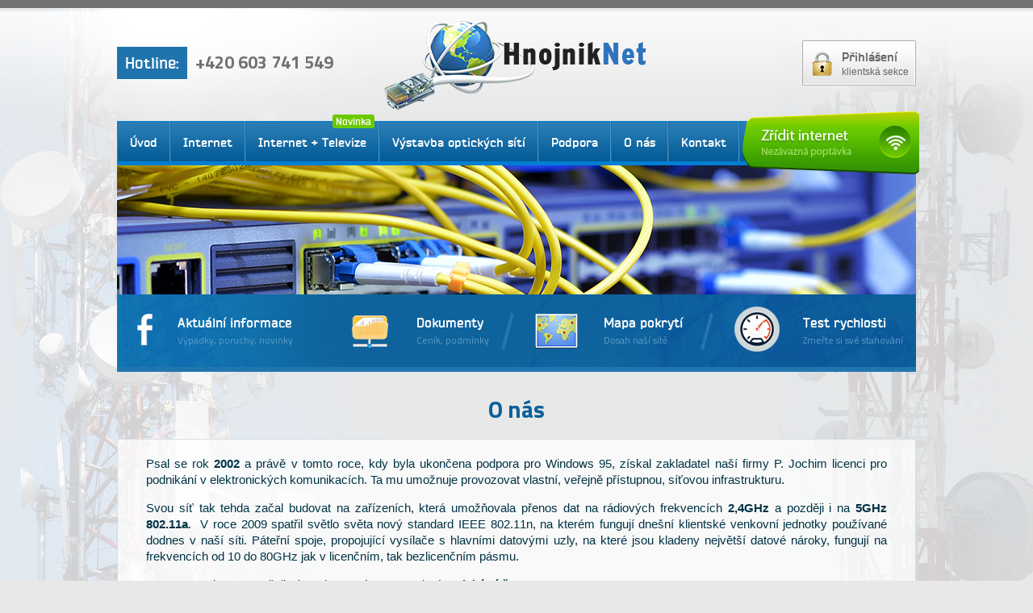

--- FILE ---
content_type: text/html; charset=UTF-8
request_url: https://www.hnojniknet.cz/o-nas.php
body_size: 15556
content:

<!DOCTYPE html PUBLIC "-//W3C//DTD XHTML 1.0 Strict//EN" "http://www.w3.org/TR/xhtml1/DTD/xhtml1-strict.dtd">
<html xmlns="http://www.w3.org/1999/xhtml" xml:lang="cs" lang="cs">
	<head>
  <meta charset="utf-8" />
  <title>HnojnikNet.cz - O nás</title>
  <meta name="description" content="" />
  <meta name="keywords" content="" />
  <meta name="robots" content="index,follow" />
  <meta name="Googlebot" content="index,follow,snippet,archive" />
  <meta name="author" content="PIXIO | Internetová agentura, Koloničný Roman" />
  <meta name="copyright" content="Pixio | Internetová agentura, 2026, Koloničný Roman" />
  <meta name="SKYPE_TOOLBAR" content="SKYPE_TOOLBAR_PARSER_COMPATIBLE" />
  <meta name="viewport" content="width=device-width, initial-scale=1, user-scalable=yes" />
	<base href="https://www.hnojniknet.cz/" />	

  <link href="https://fonts.googleapis.com/css?family=Titillium+Web:300,600,400,700&amp;subset=latin,latin-ext" rel="stylesheet" type="text/css" />
  <link rel="shortcut icon" href="https://www.hnojniknet.cz/templates/default/img/favicon.ico" />           
    
  <link rel="stylesheet" type="text/css" media="screen" href="https://www.hnojniknet.cz/templates/default/css/default.css?v=45" />
  <link rel="stylesheet" type="text/css" media="print"  href="https://www.hnojniknet.cz/templates/default/css/respons.css" />
  <link rel="stylesheet" type="text/css" media="screen" href="https://www.hnojniknet.cz/templates/administrace/frontend-styles.css" />
  <link rel="stylesheet" type="text/css" media="screen" href="https://www.hnojniknet.cz/templates/default/css/fancybox.css" />
  
  <script type="text/javascript" src="https://www.hnojniknet.cz/templates/default/js/jquery.js"></script>
  <script type="text/javascript" src="https://www.hnojniknet.cz/templates/default/js/scroller.js"></script>
  <script type="text/javascript" src="https://www.hnojniknet.cz/templates/default/js/main.js?v=10"></script>
  <script type="text/javascript" src="https://www.hnojniknet.cz/templates/default/js/jquery.fancybox-1.3.4.pack.js"></script>
  <script type="text/javascript" src="https://www.hnojniknet.cz/templates/default/js/jquery.mousewheel-3.0.4.pack.js"></script>
</head>
	<body>
    	<div id="wrap">
    		<div id="page">
    			<div id="header">
    				<div class="left">
    					<div class="hotline"><em>Hotline:</em><span>+420 603 741 549</span></div>
    				</div>
    				
    				<a href="https://www.hnojniknet.cz" title="HnojnikNet" class="logo">HnojnikNet</a>
    				
    				<div class="right">     					
    					<div class="login">
    						<a href="https://klient.hnojniknet.cz/admin/login.php" target="_blank">
							<span class="inner">Přihlášení<span>klientská sekce</span></span>
							</a>
							<!-- 
							<div class="box" id="loginBox">
								<form action="https://klient.hnojniknet.cz/admin/login.php" method="post">
									<input type="text" name="username" value="" placeholder="Emailová adresa" />
									<input type="password" name="password" value="" placeholder="Heslo" />
									<input type="submit" name="submit" value="Přihlásit se" />
								</form>
							</div>
							 -->
						</div>
    					
    				<div class="clear"></div>
					</div>
    			<div class="clear"></div>
				</div>
				
				<div id="nav">
                    <div class="show-mobile-menu"><span>Zobrazit menu</span></div>
					
<ul>
<li><a href="https://www.hnojniknet.cz#text">Úvod</a></li>
<li class="non-clicable"><a href="https://www.hnojniknet.cz/nabidka-internetu.php#text">Internet</a>
<ul>
<li id="bezdratova-wifi"><a href="https://www.hnojniknet.cz/nabidkainternetu/bezdratova-wifi.php#text">Bezdrátová WIFI</a></li>
<li id="optika"><a href="https://www.hnojniknet.cz/nabidkainternetu/opticka-sit.php#text">Optická síť</a></li>
</ul>
</li>
<li class="badge news"><a href="https://www.hnojniknet.cz/ip-televize.php#text">Internet + Televize</a></li>
<li><a href="https://www.hnojniknet.cz/vystavba-optickych-siti.php#text">Výstavba optických sítí</a></li>
<li><a href="https://www.hnojniknet.cz/podpora.php#text">Podpora</a></li>
<li class="active"><a href="https://www.hnojniknet.cz/o-nas.php#text">O nás</a></li>
<li><a href="https://www.hnojniknet.cz/kontakt.php#text">Kontakt</a></li>
</ul>
                    <a href="https://www.hnojniknet.cz/nezavazna-poptavka.php#text" class="nezavazna-poptavka">Zřídit internet</a>
				</div>
				<div id="top">
					<div class="banner">
						<!-- <div class="text">
							<ul>
								<li>Vysokorychlostní internet<a href="https://www.hnojniknet.cz/nabidka-internetu.php#text">Více informací</a></li>
								<li>Optické sítě<a href="https://www.hnojniknet.cz/vystavba-optickych-siti.php#text">Více informací</a></li>
								<li>IP Televize<a href="https://www.hnojniknet.cz/ip-televize.php#text">Více informací</a></li>
							</ul>
						</div> -->
					</div>
					<div class="navi" id="text">
						<div class="test-rychlosti button right">
							<a href="http://rychlost.hnojniknet.cz/" title="" class="testRychlosti fancybox-web-" target="_blank">Test rychlosti<span>Zmeřte si své stahování</span></a>
						</div>
						<div class="divider"></div>
						<div class="mapa-pokryti button right">
							<a href="https://www.hnojniknet.cz/html_mapa_pokryti.php" title="" class="fancybox-web">Mapa pokrytí<span>Dosah naší sítě</span></a>
						</div>
						<div class="divider"></div>
						<div class="dokumenty-ke-stazeni button right">
							<a href="https://www.hnojniknet.cz/html_dokumenty_ke_stazeni.php" title="" class="fancybox-web">Dokumenty<span>Ceník, podmínky</span></a>
						</div>
						<div class="facebook button left">
							<a href="https://facebook.com/hnojniknet/" target="_blank">Aktuální informace<span>Výpadky, poruchy, novinky</span></a>
						</div>
						<div class="clear"></div>
					</div>
				<div class="clear"></div> 
				</div>
				<h1>O nás</h1>				
								
				
								
				<div class="content">
          			<p>Psal se rok <strong>2002</strong> a pr&aacute;vě v&nbsp;tomto roce, kdy byla ukončena podpora pro Windows 95, z&iacute;skal zakladatel na&scaron;&iacute; firmy P. Jochim licenci pro podnik&aacute;n&iacute; v&nbsp;elektronick&yacute;ch komunikac&iacute;ch. Ta mu umožnuje provozovat vlastn&iacute;, veřejně př&iacute;stupnou, s&iacute;ťovou infrastrukturu.</p>

<p>Svou s&iacute;ť tak tehda začal budovat na zař&iacute;zen&iacute;ch, kter&aacute; umožňovala přenos dat na r&aacute;diov&yacute;ch frekvenc&iacute;ch <strong>2,4GHz</strong> a později i na <strong>5GHz</strong> <strong>802.11a</strong>.&nbsp; V&nbsp;roce 2009 spatřil světlo světa nov&yacute; standard IEEE 802.11n, na kter&eacute;m funguj&iacute; dne&scaron;n&iacute; klientsk&eacute; venkovn&iacute; jednotky použ&iacute;van&eacute; dodnes v na&scaron;&iacute; s&iacute;ti. P&aacute;teřn&iacute; spoje, propojuj&iacute;c&iacute; vys&iacute;lače s&nbsp;hlavn&iacute;mi datov&yacute;mi uzly, na kter&eacute; jsou kladeny největ&scaron;&iacute; datov&eacute; n&aacute;roky, funguj&iacute; na frekvenc&iacute;ch od 10 do 80GHz jak v&nbsp;licenčn&iacute;m, tak bezlicenčn&iacute;m p&aacute;smu.</p>

<p>V roce 2016 jsme započali&nbsp;v&yacute;stavbu prvn&iacute; etapy pasivn&iacute; <strong>optick&eacute; s&iacute;tě GPON</strong>.</p>

<p>Společnost <strong>HnojnikNet</strong>, jakožto dlouholet&yacute; a jeden z nejspolehlivěj&scaron;&iacute;ch a největ&scaron;&iacute;ch ISP poskytovatelů v na&scaron;em regionu v&aacute;m d&iacute;ky trval&eacute;mu &uacute;sil&iacute; a nemal&yacute;m investic&iacute;m může nab&iacute;dnout kvalitn&iacute; připojen&iacute; jak na bezdr&aacute;tov&yacute;ch technologi&iacute;ch, tak na nejnověj&scaron;&iacute; pasivn&iacute; <strong>optick&eacute; s&iacute;t&iacute; GPON</strong>. Hlavn&iacute; motivac&iacute; pro započet&iacute; v&yacute;stavby optick&eacute; s&iacute;tě, jsou neust&aacute;l&eacute; požadavky na navy&scaron;ov&aacute;n&iacute; přenosov&eacute; rychlosti a stability ze strany koncov&yacute;ch uživatelů. Dal&scaron;&iacute;m trendem posledn&iacute;ch let je vzestup multimedi&aacute;ln&iacute;ch služeb, &scaron;&iacute;řen&iacute; videa a TV sign&aacute;lu. Dal&scaron;&iacute;m z důvodů instalace těchto technologi&iacute; je dlouh&aacute; životnost optick&yacute;ch vl&aacute;ken (min. 20 let).</p>

<h3>V&yacute;stavba optick&eacute; s&iacute;tě</h3>

<p>Z&nbsp;v&yacute;&scaron;e uveden&yacute;ch důvodu jsme v&nbsp;roce 2016 započali v&yacute;stavbu pasivn&iacute; optick&eacute; s&iacute;tě. Prvn&iacute; etapa se t&yacute;kala napojen&iacute; na již st&aacute;vaj&iacute;c&iacute; p&aacute;teřn&iacute; optick&yacute; okruh rozs&aacute;hl&eacute; metropolitn&iacute; s&iacute;tě proch&aacute;zej&iacute;c&iacute; Horn&iacute;mi To&scaron;anovicemi. Dosavadn&iacute; bezdr&aacute;tov&yacute; p&aacute;teřn&iacute; spoj již nebyl kapacitně dostačuj&iacute;c&iacute;, a proto do&scaron;lo na rozhodnut&iacute;, vybudovat optickou p&aacute;teřn&iacute; trasu mezi Horn&iacute;mi To&scaron;anovicemi a Hnojn&iacute;kem. V Hnojn&iacute;ku jsme tak&eacute; v roce 2016 vybudovali nejmoderněj&scaron;&iacute; &uacute;střednu, kter&aacute; bude zaji&scaron;ťovat telekomunikačn&iacute; a IPTV služby v nejvy&scaron;&scaron;&iacute; technick&eacute; kvalitě. Konektivitu do na&scaron;&iacute; s&iacute;tě odeb&iacute;r&aacute;me od dvou na sobě nez&aacute;visl&yacute;ch profesion&aacute;ln&iacute;ch dodavatelů internetov&yacute;ch a IPTV služeb, kteř&iacute; se řad&iacute; k největ&scaron;&iacute;m v Česk&eacute; Republice.</p>

<p>Na přelomu roku 2016/2017 jsme začali s&nbsp;př&iacute;pravou pro v&yacute;stavbu pasivn&iacute; optick&eacute; s&iacute;tě GPON v&nbsp;obci Hnojn&iacute;k, Třanovice, Horn&iacute; To&scaron;anovice, Doln&iacute; To&scaron;anovice a Horn&iacute; Žukov. Proč pr&aacute;vě pasivn&iacute; optick&aacute; GPON s&iacute;ť? Pasivn&iacute; proto, že mezi &uacute;střednou poskytovatele internetov&eacute;ho připojen&iacute; a koncov&yacute;m z&aacute;kazn&iacute;kem nen&iacute; nutn&eacute; použ&iacute;vat jak&eacute;koliv aktivně nap&aacute;jen&eacute; s&iacute;ťov&eacute; prvky. V&yacute;hodou pasivn&iacute;ch prvků je jednoduchost, vy&scaron;&scaron;&iacute; spolehlivost, niž&scaron;&iacute; cena, provozn&iacute; n&aacute;klady, jednodu&scaron;&scaron;&iacute; spr&aacute;va a &uacute;držba v&nbsp;porovn&aacute;n&iacute; s&nbsp;aktivn&iacute;mi optick&yacute;mi s&iacute;těmi.</p>

<h3>V&yacute;hody</h3>

<p>Mezi hlavn&iacute; přednosti optick&eacute; s&iacute;tě patř&iacute; odolnost vůči elektromagnetick&eacute;mu ru&scaron;en&iacute;, vysok&aacute; přenosov&aacute; rychlost, kapacita a v&nbsp;neposledn&iacute; řadě vysok&aacute; spolehlivost. Můžete, jak stahovat, tak odes&iacute;lat velk&eacute; množstv&iacute; dat a z&aacute;roveň neru&scaron;eně sledovat TV, YouTube nebo streamovan&aacute; videa ve vysok&eacute;m HD rozli&scaron;en&iacute;.</p>

<p>V&yacute;hod pro koncov&eacute; uživatele je spousty a jak pravil klasik &bdquo;v&yacute;voj nezastav&iacute;&scaron;&ldquo;. My jakožto ISP poskytovatel připojen&iacute; budeme neust&aacute;le pracovat na zkvalitňov&aacute;n&iacute; na&scaron;ich služeb a budovat jak bezdr&aacute;tovou, tak optickou s&iacute;ť, abychom mohli splnit ty nejn&aacute;ročněj&scaron;&iacute; požadavky na&scaron;ich st&aacute;vaj&iacute;c&iacute;ch i nov&yacute;ch klientů.</p>

<hr />
<p>Cen&iacute;k s&nbsp;tarify pro optick&eacute; připojen&iacute; naleznete 
<a href="https://www.hnojniknet.cz/nabidkainternetu/opticka-sit.php">zde</a>.&nbsp;&nbsp;</p>
				</div>
			</div>
			
			<div id="footer">
				<div class="contIn">
					<a href="#" title="" class="scrollTop" id="scrollTop"></a>
					
					<div class="leftPanel">
						<div class="title">HnojnikNet</div>
						
						<div class="inner">
							<span class="left">Hnojník 272, 739 53</span>
							<span class="right">Provozovna: Hnojník 77</span>
							<div class="clear"></div>
							
							<strong>IČO:</strong> 68159790<br />
							<strong>DIČ:</strong> CZ7212295618<br /><br />
							
							Bankovní spojení: 1687436349/0800<br />
							Variabilní symbol = číslo smlouvy
						</div>
						
						<div class="title2">Pavel Jochim</div>
						
						<div class="inner2">
							<span class="left"><strong>Telefon:</strong> +420 603 741 549</span>
							<span class="right"><strong>E-mail:</strong> info@hnojniknet.cz</span>
							
							<div class="clear"></div>
							
							<a href="https://www.hnojniknet.cz/kontakt.php#text" title="Zobrazit všechny kontakty">Zobrazit všechny kontakty</a>
							
							<div class="clear"></div>
							
						</div>
						
					</div>
					
					<div class="rightForm">
						              <div class="title">Napište nám</div>
              <form name="form"  enctype='multipart/form-data' action="/o-nas.php#wb_section_10" method="post">
<input type="hidden" name="submission_id" value="nmrbkesa" />
<input type="hidden" name="submitted_when" value="1769364136" />
<p style="display:none">
email address:
<label for="email">Leave this field email-address blank:</label>
<input id="email" name="email" size="56" value="" /><br />
Homepage:
<label for="homepage">Leave this field homepage blank:</label>
<input id="homepage" name="homepage" size="55" value="" /><br />
URL:
<label for="url">Leave this field url blank:</label>
<input id="url" name="url" size="61" value="" /><br />
Comment:
<label for="comment">Leave this field comment blank:</label>
<textarea id="comment" name="comment" cols="50" rows="10"></textarea><br />
</p>

<table id="Formular"><tr>
<td class="formx_help"></td>
<td class="formx_field"><input type="text" name="field2" placeholder="Jméno" id="field2" maxlength="" value="" class="formx_text" /></td>
</tr>
<tr>
<td class="formx_help"></td>
<td class="formx_field"><input type="text" name="field3" placeholder="Email" id="field3" maxlength="" value="" class="formx_text" /></td>
</tr>
<tr>
<td class="formx_help"></td>
<td class="formx_field"><textarea name="field4" id="field4" placeholder="Zpráva" class="formx_textarea" cols="25" rows="5"></textarea></td>
</tr>
<tr>
<td  colspan="3"><input type="submit" name="submit"  class="formx_send" value="Odeslat" /></td>
</tr>
</table></form>
             
					</div>
				<div class="clear"></div>
				</div>
			</div>
			
			<div class="footerBottom">
				<div class="contIn">
					<div class="left">Copyright © 2026 Hnojniknet.cz</div>
					<a href="http://www.pixio.cz" target="_blank" title="PIXIO | Internetová agentura" class="pixio">Created by</a>
				<div class="clear"></div>
				</div>
			</div>
			
    	</div>
      <div class="displayNone">
        <div id="mapaPokryti">
                  </div>
      </div>

<!-- DISABLE FRONTEND LOGIN -->
<script type="text/javascript">
$(document).ready(function(){$("#WebAdmin").hide();});
</script>		
<!-- Global site tag (gtag.js) - Google Analytics -->
<script async src="https://www.googletagmanager.com/gtag/js?id=UA-109673783-1"></script>
<script>
  window.dataLayer = window.dataLayer || [];
  function gtag(){dataLayer.push(arguments);}
  gtag('js', new Date());

  gtag('config', 'UA-109673783-1');
</script>


</body>
</html>

--- FILE ---
content_type: text/css
request_url: https://www.hnojniknet.cz/templates/default/css/default.css?v=45
body_size: 46029
content:
@font-face {font-family: 'Bender-Bold';src: url('../fonts/2EBC91_3_0.eot');src: url('../fonts/2EBC91_3_0.eot?#iefix') format('embedded-opentype'),url('../fonts/2EBC91_3_0.woff2') format('woff2'),url('../fonts/2EBC91_3_0.woff') format('woff'),url('../fonts/2EBC91_3_0.ttf') format('truetype');}

html, body, div, span, applet, object, iframe,
h1, h2, h3, h4, h5, h6, p, blockquote, pre,
a, abbr, acronym, address, big, cite, code,
del, dfn, em, img, ins, kbd, q, s, samp,
small, strike, strong, sub, sup, tt, var,
b, u, i, center,
dl, dt, dd, ol, ul, li,
fieldset, form, label, legend,
table, caption, tbody, tfoot, thead, tr, th, td,
article, aside, canvas, details, figcaption, figure, 
footer, header, hgroup, menu, nav, section, summary,
time, mark, audio, video 
{
	margin: 0;
	padding: 0;
	border: 0;
	outline: 0;
	font-size: 100%;
	font: inherit;
	vertical-align: baseline;
}

.displayNone
{
  display: none;
}

.clearfix
{
	clear: both;
}

*
{
	-webkit-box-sizing: border-box; 
	-moz-box-sizing: border-box;    
	box-sizing: border-box;  
}

img
{
	display: inline-block;
	vertical-align: bottom;
	border: none;
}

article, aside, details, figcaption, figure, 
footer, header, hgroup, menu, nav, section 
{
	display: block;
}

body, html 
{
	min-height: 100%;
	height: 100%;
}

strong 
{ 
	font-weight: 700; 
} 

input, 
button, 
textarea
{
	font-family: "Arial", sans-serif;
}

body 
{
	font-size: 15px;
	color: #003345;
	background: #e8e8e8 url("../img/page_bg.png") no-repeat center top;	
	font-family: "Arial", sans-serif;
}

#fancy-body
{
	font-size: 15px;
	color: #003345;
	background: #ededed;
    padding: 35px 45px;
}

#fancy-body-white
{
	font-size: 15px;
	color: #003345;
	background: #f8f8f8;
    padding: 35px 45px;
    margin-bottom: 40px;
}

#fancy-body .left
{
    float: left;
    width: 40%;
}

#fancy-body .right
{
    float: right;
    width: 40%;
}

#fancy-body h2
{
	line-height: 30px;
	color: #09609b;
	font-size: 15px;
	 font-weight: 700;
	padding: 0 0 10px 0;
}

#fancy-body ul
{
  padding: 0 0 15px 0; 
}

#fancy-body ul li
{
	line-height: 20px;
	padding: 0 0 10px 28px;
  background: url("../img/content-li.png") 0px 5px no-repeat;
}

@media (min-width: 768px) {
  .fancybox-inner
  {
      overflow: hidden!important;
  }
}

ol, ul 
{
	list-style: none;
}

blockquote, q 
{
	quotes: none;
}

ins 
{
	text-decoration: none;
}
del 
{
	text-decoration: line-through;
}

table 
{
	border-collapse: collapse;
	border-spacing: 0;
}

.clear 
{
	clear: both;
} 


#wrap
{
	width: 100%;
	border-top: 10px solid #727272;	
	padding: 0 0 0 0;
}

#page,
.contIn
{
	width: 990px;
	margin: 0 auto;
	position: relative;
}

@media (max-width: 1000px)
{
  #page,
  .contIn
  {
  	width: 95%;
  }		
}

#page
{
	padding: 0 0 35px 0;
}

#header
{
	min-height: 140px;
	position: relative; 
}


#header .logo
{
	background: url("../img/logo.png") no-repeat 0 0;
	height: 0;
	width: 330px;
	height: 118px;
	top: 5px;
	position: relative;
	text-indent: -5555px;
	display: block;
	overflow: hidden;
	margin: 7px 0 0 35px;
	float: left;
}

@media (max-width: 768px)
{
    #header .logo
    {
        width: 330px;
        height: 118px;
        margin: 40px auto;
        float: none;
        text-align: center;
    }
}

#header .right
{
	float: right;
}

#header .left
{
	float: left;
}

#header .left .hotline
{
	float: left;
	margin: 50px 24px 0 0;
	font-size: 19px;
	color: #2c71ba;
	font-family: 'Bender-Bold';
}

#header .left .hotline a
{
    color: #727272;
    text-decoration: none;
}

#header .left .hotline em
{
	background: #2074ad;
	color: white;
	padding: 10px;
	margin-right: 10px;
}

#header .left .hotline span
{
	color: #727272;
	font-size: 22px;
	font-family: 'Titillium Web', sans-serif;
	font-weight: 700;
}



#header .right .login
{
	
	float: left;
	border: 1px solid #afafaf;
	display: block;
	text-decoration: none;
	color: #646464;
	background: url("../img/login_bg.png") no-repeat 0 0;
	margin: 40px 0 0 0;
	position: relative;
	font-family: 'Bender-Bold';
	border-radius: 1px;
	-moz-border-radius: 1px;
	-webkit-border-radius: 1px;
}

#header .right .login *
{
	text-decoration: none;
	color: inherit;
}

#header .right .login .box
{
	position: absolute;
	left: -1px;
	top: 55px;
	background: #fcfcfc;
	border: 1px solid #afafaf;
	border-top: none;
	width: 141px;
	z-index: 4000;
	padding: 10px 7px 10px 7px;
	display: none;
}

@media (max-width: 768px)
{
    #header .right .login
    {
        position: absolute;
        top: -50px;
        right: 0px;
    }

    #header .left
    {
        float: none;
    }
    
    #header .left .hotline
    {
        float: none;
        font-size: 16px;
        margin: 15px 0;
        width: 280px;
        position: relative;
        top: 4px;
    }
    
    #header .left .hotline em
    {
        display: none;
    }
    
    #header .left .hotline span
    {
        font-size: 18px;
        background: #2074ad;
	    color: white;
	    padding: 15px 10px;
    }
    
    #header .left .hotline span a
    {
        color: white;
    }
}

#header .right .login .box form
{
	position: relative;
}

#header .right .login .box form input[type=text],
#header .right .login .box form input[type=password]
{
	width: 100%;
	height: 26px;
	border: 1px solid #d2d2d2;
	margin: 0 0 10px 0;
	color: #c4c4c4;
	padding: 0 0 0 8px;
	font-size: 12px;
}

#header .right .login .box form input[type=submit]
{
	width: 100%;
	cursor: pointer;
	border: none;
	height: 26px;
	background: #64aa0a;
	color: #FFF;
	font-weight: bold;
}

#header .right .login .inner
{
	display: block;
	width: 139px;
	height: 54px;
	border-bottom: 1px solid #FFF;
	border-right: 1px solid #FFF;
	background: url("../img/ico_login.png") no-repeat 12px 13px;
	padding: 10px 0 0 48px;
	cursor: pointer;
}

#header .right .login .inner span
{
	display: block;
	padding: 1px 0 0 0;
	font-size: 12px;
	font-family: "Arial", sans-serif; 
}

#nav
{
	background: url("../img/menu_bg.png") repeat-x 0 0;
	height: 55px;
	position: relative;
	border-right: 1px solid #007ed2;
	border-left: 1px solid #007ed2;
}

#nav .show-mobile-menu
{
    display: none;
}

#nav ul
{
	margin: 0;
	padding: 0;
	list-style: none;
	font-size: 0;
}

#nav ul li
{
	display: inline-block;
	background: url("../img/menu_li.png") repeat-y right top;
	padding: 0 2px 0 0;
	height: 50px;
	position: relative;
}

#nav ul li a
{
	display: block;
	text-decoration: none;
	color: #FFF;
	position: relative;
	font-size: 15px;
	height: 50px;
	padding: 17px 15px 0 15px;
	font-family: 'Bender-Bold'!important;
}

#nav ul li.badge a:after
{
	display: block;
	position: absolute;
	top: -8px;
	right: 5px;
	color: white;
	background: #6ac900;
	font-size: 12px;
	border-radius: 3px;
	padding: 1px 4px;
	
}

#nav ul li.news a:after
{
	content: "Novinka";
}

#nav ul li.soon a:after
{
	content: "Již brzy";
}


#nav ul li:hover a
{
	height: 55px;
	border-bottom: 5px solid #0a4a74;
}

#nav ul li:hover ul li a
{
	border: none;
	height: auto;
}

#nav ul li ul
{
	display: none;
	position: absolute;
	top: 55px;
	width: 200px;
	padding: 0px;
	z-index: 40;
	background: white;
	border-bottom: 3px solid #51b500;
}

#nav ul li:hover ul
{
	display: block;
}

#nav ul li ul li
{
	display: block;
	float: none;
	height: auto;
}

#nav ul li ul li a
{
	display: block;
	float: none;
	color: #444444;
	padding: 20px 5px 20px 60px;
	height: auto;
	font-size: 14px;
}

#nav ul li ul li a:hover
{
	text-decoration: underline;
}

#nav ul li ul li:hover a
{
	border: none;
}

#nav ul li ul li#bezdratova-wifi a
{
	background: url("../img/wifi-icon.png") no-repeat 15px 17px;
	background-size: 26px 21px;
}

#nav ul li ul li#optika a
{
	background: url("../img/optika-icon.png") no-repeat 20px 17px;
	background-size: 26px 21px;
}

@media (max-width: 768px)
{
    #nav
    {
        height: auto;
        z-index: 30000;
        position: relative;
    }
    
    #nav .show-mobile-menu
   {
        display:  block;
        height: 50px;
        line-height: 50px;
        text-indent: 30px;
        color: white;
        cursor: pointer;
        font-size: 16px;
        font-weight: bold;
        background: url("../img/mobile-menu.png") center right no-repeat;
    }
      
    #nav ul
    {
        z-index: 30000;
        position: absolute;
        background: #2074ad;
        width: 100%;
        top: 50px;
        display: none;
    }
    
    #nav ul li
    {
        display: block;
        float: none;
        height: auto;
    }

    #nav ul li a
    {
        display: block;
        float: none;
        height: auto;
        padding: 15px;
    }
    
    #nav ul li.badge a:after
    {
        top: 15px;
        right: 15px;
    }
    
    #nav ul li:hover a
    {
        border: none;
        height: auto;
        text-decoration: underline;
    }
    
    #nav ul li:hover ul li a
    {
        border: none;
        height: auto;
        text-decoration: none;
    }
    
     #nav ul li ul li a:hover
    {
        text-decoration: underline;
    }
        
     #nav ul li ul
     {
        display: block;
        margin: 0px;
        top: 0px;
        width: 95%;
        margin-left: 5%;
        position: relative;
     }
     
     #tv-program .left-side
     {
    	 width: 100%!important;
     }
}

#top
{
	background: #eeeeee;
	border-bottom: 6px solid #2175ae;
	margin: 0 0 24px 0;
}

#top .banner
{
	/* height: 214px; */
    height: 160px;
	position: relative;
	width: 990px;
	overflow: hidden;
	background: url("../img/banner.jpg") bottom left no-repeat;
}


@media (max-width: 1000px)
{
    #top .banner
    {
        width: 100%;
    }
}

#top .banner .text
{
	background: rgba(0,0,0,0.8);
	padding: 15px;
	display: inline-block;
	margin: 20px;
	color: white;
}

.nezavazna-poptavka
{
	height: 78px;
	width: 219px;
	display: block;
	position: absolute;
	right: -5px;
	top: -12px;
    z-index: 111;
	text-indent: -5555px;
	background: url("../img/nezavazna-poptavka.png") no-repeat 0 0;
}

@media (max-width: 1000px)
{
    #top .banner
    {
        height: 110px;   
    }
    
    .nezavazna-poptavka
    {
       top: 70px;
    }
}


#top .banner .text ul li
{
	float: left;
	font-family: 'Titillium Web', sans-serif;
	font-size: 26px;
	margin: 0px 50px;
}

#top .banner .text ul li a
{
	color: #89c4ed;
	text-decoration: none;
	display: block;
	text-align: right;
	font-size: 14px;
}

#top .banner .text ul li a:hover
{
	text-decoration: underline;
}

#top .navi
{
	background: #0f649d url('../img/navi.png') 0 0;
	padding: 10px 0;
}

#top .navi .left
{
	float: left;
}

#top .navi .right
{
	float: right;
	margin-right: 10px;
}

#top .navi .divider
{
	display: inline-block;
	width: 16px;
	height: 46px;
	float: right;
	margin: 13px 0px 0 5px;
	background: url('../img/navi-divider.png') 0 0; 
}


#top .navi .button a
{
	float: right;
	width: 215px;
	height: 70px;
	color: #FFF;
	text-decoration: none;
	font-family: 'Bender-Bold';
	font-size: 20px;
	padding: 15px 0 0 85px;
	font-size: 16px;
	right: -1px;
	margin-left: 26px;
}




#top .button a span
{
	display: block!important;
	float: none;
	color: #5f9dc6;
	font-family: 'Titillium Web', sans-serif;
	font-size: 12px;
	padding: 1px 0 0 0;
}

#top .navi .button a:hover span
{
	text-decoration: underline;
}


#top .navi .test-rychlosti a
{
	background: url("../img/test_rychlosti.png") no-repeat 0 5px;
}

#top .navi .mapa-pokryti a
{
	background: url("../img/mapa-pokryti.png") no-repeat 0 14px;
	width: 190px;
}

#top .navi .dokumenty-ke-stazeni a
{
	background: url("../img/document_folder.png") no-repeat 0 14px;
	width: 175px;	
}

#top .navi .facebook a
{
	margin-left: 25px;
	background: url("../img/facebook.png") no-repeat 0 14px;
	padding-left: 50px;
}

@media (max-width: 900px)
{
    #top .navi .divider
    {
        display: none;
    }
    
    #top .navi .button a
    {
        width: 212px;
    }   
}

@media (max-width: 768px)
{
    #top .navi .facebook a
    {
        overflow: hidden;
        width: 40px;
    }
}



/** initial setup **/
#top .novinky .nano 
{
	position : relative;
	width    : 262px;
	height   : 220px;
	overflow : hidden;	
}

#top .novinky .nano > .nano-content 
{
	position      : absolute;
	overflow      : scroll;
	overflow-x    : hidden;
	top           : 0;
	right         : 0;
	bottom        : 0;
	left          : 0;
	padding: 23px 0 0 0;
}

#top .novinky .nano > .nano-content:focus 
{
	outline: thin dotted;
}

#top .novinky .nano > .nano-content::-webkit-scrollbar 
{
	display: none;
}

#top .novinky .has-scrollbar > .nano-content::-webkit-scrollbar 
{
	display: block;
}

#top .novinky .nano > .nano-pane 
{
	background : #c8c8c8;
	position   : absolute;
	width      : 4px;
	right      : 0;
	top        : 0;
	bottom     : 0;

}

#top .novinky .nano > .nano-pane > .nano-slider 
{
	background: #4c7c9c;
	position              : relative;
	margin                : 0;
}

#changeText
{
  margin: 0 0 20px 0;
  font-size: 22px;
  text-align: center;
  display: block;
}

.content
{
	background: rgba(255,255,255,0.75);
	border: 1px solid #d7dee6;
	border-bottom: 1px solid #5386a9;
	padding: 20px 35px 20px 35px;
	margin: 0 0 18px 0;
}

h1
{
	font-size: 29px;
	color: #09609b;
	font-family: 'Titillium Web', sans-serif;
	font-weight: 700;
	margin: 0 0 15px 0;
	text-align: center;
}

.content h1 span
{
	display: block;
	display: none;
}

.content h1 span:nth-child(1)
{
	display: block;
}

.content h2
{
	line-height: 27px;
	padding: 0 0 20px 0;
  color: #09609b;
  font-weight: 700;
  font-size: 23px;
}

.content h3
{
	line-height: 20px;
	color: #09609b;
	  font-size: 19px;
	 font-weight: 700;
	padding: 0 0 10px 0;
}

.content p
{
	line-height: 20px;
	padding: 0 0 15px 0;
    text-align: justify;
}

.content hr
{
	height: 1px;
  background: #c8c8c8;
  border: 0px;
  margin: 10px 0 20px 0;
}

.content a
{
	color: #09609b;
  text-decoration: underline;
}

.content a:hover
{
  text-decoration: none;
}

.content ul
{
  padding: 0 0 15px 0; 
}

.content ul li
{
	line-height: 20px;
	padding: 0 0 10px 28px;
  background: url("../img/content-li.png") 0px 5px no-repeat;
}

.content .FAQBox h3
{
  font-size: 14px;
	color: #FFF;
  padding: 10px 10px 10px 40px;
	font-weight: bold;
	cursor: pointer;
	position: relative;
  background: #09609b url("../img/green_arrow.png") 10px 12px no-repeat;;
  border-top: 4px solid #094e7d;
  margin-bottom: 2px;
}

.content .FAQBox .FAQcontent
{
  background: #eeeeee;
	border: 1px solid #e1e1e1;
	border-radius: 4px;
	-moz-border-radius: 4px;
	-webkit-border-radius: 4px;
	padding: 15px 15px 0px 15px;
  margin: 0px 0 15px 0;
}

#footer
{
	border-top: 5px solid #09609b;
	background: #f6f6f6;
	padding: 0 0 17px 0;
	border-bottom: 3px solid #ccdbe8;
}

#footer .scrollTop
{
	background: url("../img/scroll_top.png") no-repeat 0 0;
	display: block;
	width: 112px;
	height: 59px;
	display: block;
	position: absolute;
	left: 50%;
	top: -24px;
  z-index: 10;
	margin: 0 0 0 -56px;
}

#footer .rightForm
{
	width: 461px;
	float: right; 
	padding: 39px 0 0 0;
}

#footer .rightForm input[type=text],
#footer .rightForm textarea
{
	height: 43px;
	width: 461px;
	border: 1px solid #d5d5d5;
	background: #eeeeee;
	font-weight: bold;
	color: #acacac;
	padding: 0 15px;
	margin: 0 0 10px 0;
	font-size: 14px;
	outline: none;
	resize: none;
	
	border-radius: 1px;
	-moz-border-radius: 1px;
	-webkit-border-radius: 1px;
}

@media (max-width: 1000px)
{
    #footer .rightForm input[type=text],
    #footer .rightForm textarea,
    #footer .rightForm,
    #footer .rightForm table
    {
        width: 100%;
    }
}

#footer .rightForm textarea
{
	height: 133px;
	padding-top: 13px;
	padding-bottom: 13px;
}

#footer .rightForm input[type=submit]
{
	float: right;
	background: #79b615;
	height: 26px;
	color: #FFF;
	border: none;
	cursor: pointer;
	padding: 0 35px;
	font-weight: bold;
    -webkit-appearance: none;
}

#footer .rightForm .title
{
	font-family: 'Titillium Web', sans-serif;
	font-weight: 700;
	font-size: 18px;
	color: #09609b;
	margin: 0 0 18px 0;
}

#footer .leftPanel
{
	width: 496px;
	float: left;
	position: relative;
	padding: 20px 0 0 0;
	color: #297db6;
}

#footer .leftPanel a
{
   color: #297db6;
}

@media (max-width: 1000px)
{
    #footer .leftPanel
    {
        width: 100%;
        float: none;
    }
}

#footer .leftPanel .title
{
	font-size: 29px;
	font-family: 'Titillium Web', sans-serif;
	font-weight: 700;
	color: #09609b;
	margin: 0 0 7px 0;
}

#footer .leftPanel .inner
{
	padding: 0 0 34px 0;
	background: url("../img/footer_border.png") repeat-x left bottom;
	margin: 0 0 33px 19px;
}

#footer .leftPanel .inner .left,
#footer .leftPanel .inner .right
{
	float: left;
	font-family: 'Titillium Web', sans-serif;
	font-weight: 700;
	font-size: 16px;
	display: block;
	margin: 0 0 15px 0;
}

#footer .leftPanel .inner .right
{
	float: right;
}

#footer .leftPanel .title2
{
	font-size: 17px;
	color: #09609b;
	font-weight: bold;
	margin: 0 0 13px 19px;
}

#footer .leftPanel .inner2
{
	padding: 0 0 0 30px;
}

#footer .leftPanel .inner2 .left,
#footer .leftPanel .inner2 .right
{
	float: left;
	display: block;
}

#footer .leftPanel .inner2 .right
{
	float: right;
	margin: 0 20px 0 0;
}


#footer .leftPanel .inner2 a
{
	float: right;
	color: #FFF;
	background: #09609b;
	height: 26px;
	text-decoration: none;
	padding: 6px 30px 0 30px;
	font-size: 13px;
	font-weight: bold;
	margin: 24px 0 0 0;
}     

@media (max-width: 1000px)
{
  #footer .leftPanel .inner, #footer .leftPanel .title2
  {
      margin-left: 0px;
  }
  
  #footer .leftPanel .inner2
  {
    padding: 0px!important;
  }

  #footer .leftPanel .inner2 .right, #footer .leftPanel .inner2 .left
  {
  	float: none;
    margin: 10px 0;
    display: block;
  }
  
  #footer .leftPanel .inner2 .left a
  {
    background: none;
    padding: 0; 
    color: #297db6;
    font-weight: normal;
    height: auto;
    margin: 0px!important; 
  }
  
  #footer .leftPanel .inner2 a
  {
    float: none;
    margin: 20px 0 5px 0;
    padding: 6px 30px 6px 30px;
  }
}   

.footerBottom
{
	padding: 35px 0;
	position: relative;
	font-family: 'Titillium Web', sans-serif;
	font-weight: 700;
	background: url("../img/copy_bg.png") repeat-x center top;
}

.footerBottom .left
{
	float: left;
	color: #09609b;
}

.footerBottom .pixio
{
	float: right; 
	background: url("../img/pixio.png") no-repeat right 5px;
	text-decoration: none;
	color: #09609b;
	padding: 0 50px 0 0;
}

.nabidka
{
	
}

.nabidka .title
{
	float: left;
	font-family: 'Titillium Web', sans-serif;
	font-weight: 700;
	color: #09609b;
	font-size: 27px;
	padding: 20px 0 0 0;
}

.nabidka .pripojeniWrap
{
	font-size: 0;
	margin: 0 0 29px 0;
}

.nabidka .pripojeni
{
	background: url("../img/pripojeni_bg.png") no-repeat 0 0;
	width: 237px;
	display: block;
	height: 143px;
	display: inline-block;
	margin: 0 14px 0 0;
	font-size: 15px;
	padding: 25px 0 0 18px;
	color: #000;
}

.nabidka .pripojeni .kvalita
{
	float: left;
	width: 17px;
	margin: 0 29px 0 0; 
	background: url("../img/kvalita_0.png") no-repeat 0 0;
	height: 91px;
	position: relative;
}

.nabidka .pripojeni .kvalita .inner
{
	position: absolute;
	left: 0;
	bottom: 0;
	background-position: left bottom;
	width: 17px;
	background: url("../img/kvalita_4.png") no-repeat 0 0;
}

.nabidka .pripojeni .kvalita .inner.inner1 { height: 19px; }
.nabidka .pripojeni .kvalita .inner.inner2 { height: 43px; }
.nabidka .pripojeni .kvalita .inner.inner3 { height: 67px; }
.nabidka .pripojeni .kvalita .inner.inner4 { height: 91px; }

.nabidka .pripojeni .info
{
	float: left;
	font-family: 'Titillium Web', sans-serif;
	font-weight: 600;
	padding: 4px 0 0 0;
	width: 125px;
}

.nabidka .pripojeni .info .mb
{
	display: block;
	font-weight: 700;
	color: #0969a2;
	font-size: 50px;
	line-height: 30px; 
	margin: 0 0 7px -5px;
}

.nabidka .pripojeni .info .mb span
{
	font-size: 35px;
	color: #000;
	display: inline-block;
	vertical-align: top;
	padding: 1px 0 0 0;
}

.nabidka .pripojeni .info .text
{
	display: block;
}

.nabidka .pripojeni .info .max
{
  font-size: 90%;
}

.nabidka .pripojeni .info .text span
{
	color: #0969a2;
}

.nabidka .pripojeni .info .vice
{
	display: block;
	font-size: 11px;
	color: #9b9b9b;
	text-align: right;
	margin: 5px 0 0 0;
}



.nabidka .pripojeni .info
{
}

.nabidka .pripojeni .info
{
}

.nabidka .pripojeni .info
{
}


.nabidka .pripojeni.pripojeni4
{
	margin-right: 0;
}

.nabidka .more
{
	background: url("../img/arr_right.png") no-repeat right top;
	text-decoration: none;
	font-size: 17px;
	color: #09609b;
	font-family: 'Bender-Bold';
	float: right;
	padding: 0 29px 0 0;
}

.nabidka .more:hover
{
	text-decoration: underline;
}

.price1
{
	width: 100%;
	border-bottom: 3px solid #cecece;
	margin: 0 0 23px 0;
}

.price1 thead
{
}

.price1 thead td
{
	background: #38609b;
	color: #FFF;
	height: 46px;
	line-height: 46px;
	font-weight: bold;
	font-size: 14px;
	padding: 0 0 0 15px;
}

.price1 tbody td
{
	background: #efefef;
	padding: 16px 0 14px 15px;
	color: #333333;
	font-size: 14px;
	border-bottom: 1px solid #FFF;
}

.price1 tbody tr:hover td
{
	background: #e7e7e7;
}

.price1 tbody tr:last-child td
{
	border-bottom: none;
}

.price2
{

}

.price2 thead td
{
	color: #0e7399;
	font-size: 17px;
	font-family: 'Bender-Bold';
	text-align: center;
	padding: 0 0 18px 0;
}

.price2 tbody tr.spacer
{	
	background: none;
	border: none;
}

.price2 tbody tr.spacer td
{
	height: 10px;
}

.price2 tbody tr
{
	border: 1px solid #d4d4d4;
	background: #f2f2f2;
}

.price2 tbody tr td
{
	height: 59px;
	vertical-align: middle;	
	font-size: 20px;
	text-align: center;
}

@media (max-width: 768px)
{
    
    .price2 tbody tr td
    {
  	  font-size: 13px;
    }
    .price2 thead td
    {
        font-size: 13px;
    }
}

.price2 tbody tr td:nth-child(1)
{
	padding: 0 0 0 6px;
	width: 55px;
	text-align: left;
}

.price2 tbody tr td strong
{
	font-size: 30px;
	color: #0969a2;
	position: relative;
	top: 2px;
	left: -2px;
}

.price2 tbody tr td
{
}


.price2 tbody tr td
{
}


.price2 tbody tr td
{
}

.DownloadGallery table
{
	width: 100%;
	text-align: center;
}

.DownloadGallery table tr 
{
}

.DownloadGallery table th:first-child
{
	text-align: left;
}

.DownloadGallery table th
{
	padding: 0 0 10px 0;
}

.DownloadGallery table tr td:first-child
{
	text-align: left;
}

.DownloadGallery table tr td
{
	padding: 2px 0;
}

.leftKontakt
{
	float: left;
    width: 48%;
    margin-bottom: 30px;
}


.leftKontakt .title
{
	display: block;
	color: #4187b7;
	font-size: 20px;
	margin: 0 0 7px 0;
	font-weight: bold;
}

.rightKontakt
{
	float: right;
    width: 48%;
    margin-bottom: 30px;
}

.kancelar
{
	border-top: 1px solid #d5d5d5;
	border-bottom: 1px solid #d5d5d5;
	margin: 30px 0 30px 0;
	padding: 22px 0 40px 0;
}

.leftKontakt .mainTitle, .rightKontakt .mainTitle
{
	font-size: 18px;
	color: #4187b7;
	font-weight: bold;
	display: block;
	margin: 0 0 14px 0;
}

.kancelar .title
{
	display: block;
	font-weight: bold;
	color: #343434;
	margin: 0 0 20px 0;
}

.pracovnici
{
	padding: 0 0 20px 0;
}

.pracovnici .item
{
	float: left;
	width: 280px;
	margin-right: 14px;
    margin-left: 12px;
	margin-bottom: 35px;
    border-bottom: 2px solid #0969a2;
}

@media (max-width: 768px)
{
    .pracovnici .item
    {
	   float: none;
	   width: 100%;
        margin-left: 0px;
    }
}

.pracovnici .item.last
{
	margin-right: 0;
}

.pracovnici .item .pos
{
	display: block;
	height: 37px;
	background: #0969a2;
	color: #FFF;
	text-align: center;
	font-weight: bold;
	padding: 9px 0 0 0;
}

.pracovnici .item .info
{
	height: 150px;
	
	background: #ededed;
	padding: 20px 0 0 22px;
}

.pracovnici .item .info.technik
{
	background: #ededed url("../img/tech_bg.png") no-repeat center center; 
}

.pracovnici .item .info.obchod
{
	background: #ededed url("../img/obchod_bg.png") no-repeat center center; 
}

.pracovnici .item .info .name
{
	display: block;
	font-size: 16px;
	color: #323232;
	font-weight: bold;
	margin: 0 0 23px 0;
}

.pracovnici .item .info .tel
{
	display: block;
	background: url("../img/ico_tel.png") no-repeat 0 0;
	padding: 0 0 0 35px;
	margin: 0 0 25px 0;
}

.pracovnici .item .info .mail
{
	display: block;
	color: #0969a2;
	font-size: 14px;
	padding: 0 0 0 35px;
	background: url("../img/ico_mail.png") no-repeat 0 0;
}

.pracovnici .item .info .mail:hover
{
	text-decoration: none;
}

#Formular .formx_text, #Formular .formx_email, #Formular .formx_textarea
{
  padding: 10px 15px;
  margin-bottom: 10px;
  width: 100%;
  border: 1px solid #d1d1d1;
  background: #f0f0f0;
} 

#Formular .formx_err_text, #Formular .formx_err_email, #Formular .formx_err_textarea
{
  padding: 10px 15px;
  margin-bottom: 10px;
  width: 100%;
  border: 1px solid #e94c4c;
  background: #fbebeb;
} 

#Formular .formx_field .formx_checkbox
{
   margin: 5px 10px 15px 10px;
   position: relative;
   top: 2px;
}

#Formular .formx_send
{
   background: #47aa00;
   color: white;
   font-weight: bold;
   cursor: pointer;
   float: right;
   border: 0px;
   padding: 5px 8px;
   -webkit-appearance: none;
}

#Formular .formx_send:hover
{
 background: #419b01;  
}






/* ******************************************** */
/* 				NABÍDKA PROGRAMŮ 				*/
/* ******************************************** */

.alert-box
{
	border: 1px solid #efb1b1;
	background: #fde9e9;
	padding: 15px;
	margin-bottom: 20px;
	color: #a32b2b;
}

.alert-box li
{
	margin-left: 30px;
	padding: 0px!important;
	list-style: circle;
	background: none!important;
}

.success-box
{
	border: 1px solid #99d371;
	background: #dbf8c7;
	padding: 15px;
	margin-bottom: 20px;
	color: #448517;
}

#tv-program
{
	font-family: 'Titillium Web', sans-serif;
}

#tv-program h2
{
	color: white;
	background: #44a601;
	display: inline-block;
	padding: 11px 18px;
	font-size: 20px;
}

.main-title
{
	float: left;
}

.horizontal-header
{
	float: right; 
}

.horizontal-header span
{
	line-height: 47px;
	font-weight: bold;
}

.horizontal-header span.cena
{
	margin: 0 25px 0 138px;
}

.horizontal-header span.internet
{
	margin: 0 0 0 40px;
}

#tv-program .panel
{
	background: #ffffff;
	border: 1px solid #e2e2e2;
	font-family: 'Titillium Web', sans-serif;
	position: relative;
}

#tv-program .horizontal-panel
{
	margin-bottom: -1px;
	padding: 10px;
	position: relative;
}

#tv-program .panel-fiber1000
{
	margin-top: 30px;
	padding: 10px 20px 20px 20px;
}

#tv-program .panel-fiber1000 img
{
	position: relative;
	top: 4px;
	margin-right: 15px;
}

#tv-program .horizontal-panel h3 label
{
	padding: 15px 0 15px 80px;
	display: block;
	cursor: pointer;
	position: relative;
	z-index: 10;
}


#tv-program .horizontal-panel input[type="radio"]
{
 position: absolute;
  visibility: hidden;	
}



#tv-program .horizontal-panel .check
{
  display: block;
  float: left;
  position: relative;
  border: 5px solid #bfd4e8;
  border-radius: 100%;
  height: 25px;
  width: 25px;
  margin: 12px 10px 0 10px;
  z-index: 5;
  transition: border .25s linear;
  -webkit-transition: border .25s linear;
}


#tv-program .horizontal-panel .check:before {
  display: block;
  position: absolute;
  content: '';
  border-radius: 100%;
  height: 9px;
  width: 9px;
  top: 3px;
  left: 3px;
  margin: auto;
  z-index: 1;
  transition: background 0.25s linear;
  -webkit-transition: background 0.25s linear;
}

input[type=radio]:checked ~ .check {
  border: 5px solid #7d9cba;
}

input[type=radio]:checked ~ .check::before{
  background: #7d9cba;
}


#tv-program .horizontal-panel input[type="radio"]
{
	display: block;
	float: left;
	
}

#tv-program .horizontal-panel h3
{
	display: block;
	float: left;
	width: 200px;
	text-transform: uppercase;
	font-size: 17px;
	margin: 0px;
	padding: 0px;
	left: -65px;
	position: relative;
	margin-right: -40px;
}

.main-radio-selected
{
	position: relative;
	top: -12px;
}

.second-radio
{
	display: none;
	position: absolute;
	bottom: 12px;
	left: -5px;
}

.second-radio label:hover
{
	text-decoration: underline;
}

.second-radio .deselect-mych
{
	position: absolute;
	right: -15px;
	bottom: -3px;
	border-radius: 555px;
	cursor: pointer;
	width: 20px;
	height: 20px;
	background: url("../img/deselect_mych.png") center center no-repeat;
	background-size: 20px 20px;
	display: none;
	text-indent: -5555px;
}
	

#tv-program .horizontal-panel .program-list
{
	width: 270px;
	float: left;
	text-align: right;
}

#tv-program .horizontal-panel .program-list strong
{
	color: #105891;
}

#tv-program .horizontal-panel .program-list span
{
	font-weight: bold;
}

#tv-program .horizontal-panel .program-list a
{
	display: block;	
	color: #44a601;
	text-decoration: none;
	margin-top: 3px;
}

#tv-program .horizontal-panel .program-list a:hover
{
	text-decoration: underline;
}

.provozovatel
{
	float: right;
	
	opacity: 0.8;
	text-align: right;
}

#tv-program .horizontal-panel .archiv
{
	float: left;
	margin-left: 30px;
	background: #dff9ce;
	color: #439c07;
	border-radius: 16px;
	padding: 6px 18px;
	font-weight: 600;
	font-size: 14px;
	margin-top: 8px;
}

#tv-program .horizontal-panel .rychlost
{
	float: left;
	margin-left: 20px;
	font-weight: 600;
	font-size: 14px;
	margin-top: 8px;
	background: white url("../img/net-speed.png") center left 3px no-repeat;
	background-size: 30px auto;
	color: black;
	border: 1px solid rgba(0,0,0,0.1);
	border-radius: 16px;
	padding: 6px 18px 6px 40px;
}

#tv-program .horizontal-panel table
{
	float: right;
}

#tv-program .horizontal-panel table .price-green
{
	color: #44a601;
	font-weight: 600;
	display: inline-block;
	width: 60px;
	font-size: 18px;
	text-align: right;
}

#tv-program .horizontal-panel table .price-blue
{
	color: #105891;
	font-weight: 300;
	display: inline-block;
	width: 60px;
	font-size: 16px;
	text-align: right;
}

#tv-program .horizontal-panel .hidden-note
{
	display: none;
	position: absolute;
	z-index: 15px;
	background: rgba(0,0,0,0.7);
	border-radius: 8px;
	padding: 8px;
	bottom: 80px;
	width: 60%;
	right: 0px;
	color: white;
}

#tv-program .horizontal-panel:hover .hidden-note
{
	display: block;
}

#tv-program .horizontal-panel .hidden-note:after
{
	content: '';
	position: absolute;
	left: 85%;
	bottom: -14px;
	width: 37px;
	height: 14px;
	background: url("../img/black_down_arrow.png") top left no-repeat; 
}

#tv-program .horizontal-panel .hidden-note p
{
	margin: 0px!important;
	padding: 0px;
}

#tv-program .left-side
{
	float: left;
	width: 50%;
	margin-top: -10px;
}

#tv-program  .text
{
	color: #105891;
	font-size: 17px;
	line-height: 30px;
}

#tv-program .STB-panel
{
	border-top: 5px solid #f2f2f2;
	border-bottom: 5px solid #f2f2f2;
	margin-top: 20px;
}

#tv-program .STB-panel img
{
	float: left;
}

#tv-program .STB-panel .text
{
	margin-top: 25px;
	color: black;
}

#tv-program .right-side
{
	float: right;
	width: 250px;
	margin-top: 90px;
}

#tv-program .right-side .panel-internet
{
	padding: 15px;
	height: 160px;
	background: white url("../img/internet-bg.png") bottom right no-repeat; 
}

#tv-program .right-side .panel-internet strong
{
	text-align: center;
	display: block;
	font-weight: 200;
	font-size: 20px;
}

#tv-program .right-side .panel-internet span
{
	display: block;
	margin-top: 20px;
	font-size: 16px;
}

#tv-program .right-side .panel-internet em
{
	font-weight: bold;
	color: #cf0d44;
	display: block;
}

#tv-program .plus-packages
{
	margin: 40px auto 40px auto!important;
	text-align: center;
	display: block!important;
	width: 250px;
	position: relative;
	padding-left: 40px!important;
	background: #44a601 url("../img/h2-plus.png") 15px 13px no-repeat!important; 
	margin: 
}

#tv-program .plus-packages:after
{
	content: '';
	position: absolute;
	left: calc(50% - 20px);
	bottom: -14px;
	width: 37px;
	height: 14px;
	background: url("../img/green_down_arrow.png") top left no-repeat; 
}

#tv-program .vertical-panel
{
	width: 441px;
	float: left;
	margin-bottom: 35px;
	padding-bottom: 15px;
}

#tv-program .hbo-panel
{
	margin-right: 35px;
}


#tv-program .vertical-panel table
{
	width: 100%;
	border-top: 1px solid #e2e2e2;
	border-bottom: 1px solid #e2e2e2;
}

#tv-program .vertical-panel table td
{
	padding: 10px;
}

#tv-program .vertical-panel h3
{
	float: left;
	padding: 17px 0 14px 15px;
	cursor: pointer;
}

#tv-program .vertical-panel .archiv
{
	float: right;
	margin-left: 80px;
	background: #dff9ce;
	color: #439c07;
	border-radius: 16px;
	padding: 6px 18px;
	font-weight: 600;
	font-size: 14px;
	margin: 9px 9px 9px 0;
}

#tv-program .vertical-panel .rychlost
{
	float: right;
	margin-left: 80px;
	background: white url("../img/net-speed.png") center left 3px no-repeat;
	background-size: 30px auto;
	color: black;
	border: 1px solid rgba(0,0,0,0.1);
	border-radius: 16px;
	padding: 6px 18px 6px 40px;
	font-weight: 600;
	font-size: 14px;
	margin: 9px 9px 9px 0;
}

#tv-program .vertical-panel .program-list
{
	margin: 15px 15px 2px 15px;
	line-height: 25px;
	position: relative;
	width: 190px;
	float: left;
}

#tv-program .vertical-panel .select
{
	float: right;
}

#tv-program .vertical-panel .program-list a
{
	width: 35px;
	height: 35px;
	background: #f8f8f8 url("../img/icon-magnify.png") center center no-repeat;
	border-radius: 5555px;
	display: inline-block;
	text-indent: -5555px;
	position: absolute;
	top: 10px;
	right: 0px;
	transition: .2s ease-out;
}

#tv-program .vertical-panel .program-list a:hover
{
	top: 7px;
}

#tv-program .vertical-panel input[type="checkbox"], #tv-program .vertical-panel input[type="radio"]
{
 position: absolute;
  visibility: hidden;	
}


#tv-program .vertical-panel .check
{
  display: block;
  float: left;
  position: relative;
  border: 5px solid #bfd4e8;
  border-radius: 8px;
  height: 28px;
  width: 28px;
  margin: 4px 0px 0 15px;
  left: 18px;
  z-index: 5;
  transition: border .25s linear;
  -webkit-transition: border .25s linear;
  top: 10px;
}


#tv-program .vertical-panel .check:before {
  display: block;
  position: absolute;
  content: '';
  border-radius: 3px;
  height: 10px;
  width: 10px;
  top: 4px;
  left: 4px;
  margin: auto;
  z-index: 1;
  transition: background 0.25s linear;
  -webkit-transition: background 0.25s linear;
}

input[type=checkbox]:checked ~ .check, input[type=radio]:checked ~ .check {
  border: 5px solid #7d9cba;
}

input[type=checkbox]:checked ~ .check::before, input[type=radio]:checked ~ .check::before{
  background: #7d9cba;
}


#tv-program .vertical-panel input[type="checkbox"], #tv-program .vertical-panel input[type="radio"]
{
	display: block;
	float: left;
}

#tv-program .checkbox-label
{
	color: #6c8399;
	font-weight: bold;
	margin-top: 0px;
	display: inline-block;
	padding: 5px 0 5px 45px;
	left: -15px;
	 top: 10px;
	position: relative;
	z-index: 15;
	cursor: pointer;
}


#tv-program .vertical-panel table .price-green
{
	color: #44a601;
	font-weight: 600;
	width: 160px;
	font-size: 18px;
	text-align: right;
}



#tv-program .interaktivnitv-box
{
	float: left;
	width: 43%;
	background: white;
	border: 1px solid #dedede;
	padding: 1px 1px 1px 10px; 
	margin-top: 15px;
	position: relative;

}

#tv-program .interaktivnitv-box a
{
	text-decoration: none;
	display: block;
}

#tv-program .interaktivnitv-box span
{
	font-size: 17px;
	display: block;
	color: black;
	margin: 13px 0 0 10px;
}

#tv-program .interaktivnitv-box em
{
	display: block;
	text-align: right;
	font-style: normal;
	font-weight: bold;
	color: #11538d;
	font-size: 17px;
	margin: 5px 60px 10px 0;
}

#tv-program .interaktivnitv-box:after
{
	display: block;
	content: "ZDARMA";
	background: #dcf8c7;
	color: #3ba54b;
	position: absolute;
	top: 24px;
	right: -20px;
		padding: 5px 10px;
	-webkit-transform: rotate(-90deg);
    -moz-transform: rotate(-90deg);
    -o-transform: rotate(-90deg);
    -ms-transform: rotate(-90deg);
    transform: rotate(-90deg);
}

#tv-program .total-count-box
{
	float: right;
	width: 55%;
	margin: 15px 0 60px 0;
	padding: 15px;
	color: white;
	font-size: 21px;
	background: #2270aa; /* For browsers that do not support gradients */
    background: -webkit-linear-gradient(#2270aa, #095791); /* For Safari 5.1 to 6.0 */
    background: -o-linear-gradient(#2270aa, #095791); /* For Opera 11.1 to 12.0 */
    background: -moz-linear-gradient(#2270aa, #095791); /* For Firefox 3.6 to 15 */
    background: linear-gradient(#2270aa, #095791); /* Standard syntax */
}

#tv-program .total-count-box td
{
	padding: 7px 10px;
}

#tv-program .total-count-box .install-info
{
	color: #90c0e3;
	font-size: 16px;
}

#tv-program .total-count-box #total-month-price, #tv-program .total-count-box #total-install-price
{
	font-weight: 600;
}

.set-top-box-table
{
	background: #095791;
	font-size: 16px;
}

.set-top-box-table select
{
	padding: 10px;
	border: none;
	width: 50px;
	position: relative;
	top: -3px;
}

#tv-program .tv-form h3
{
	display: block;
	text-align: center;
	color: black;
	font-weight: 200;
	font-size: 32px;
	line-height: 40px;
}

#tv-program .tv-form h4
{
	display: block;
	text-align: center;
	color: black;
	font-weight: 200;
	font-size: 22px;
}

#tv-program .tv-form table
{
	margin-top: 50px;
}

#tv-program .tv-form table td
{
	vertical-align: middle;
} 

#tv-program .tv-form table label
{
	display: block;
	color: #383838;
	font-size: 17px;
}

#tv-program .tv-form table input[type="text"], #tv-program .tv-form table input[type="email"]
{
	border: 1px solid #e2e2e2;
	background: white;
	padding: 13px;
	font-size: 14px;
	margin: 5px 0;
	width: 100%;
}

#tv-program .tv-form table textarea
{
	border: 1px solid #e2e2e2;
	background: white;
	padding: 13px;
	font-size: 14px;
	margin: 5px 0;
	width: 100%;
}

#tv-program .tv-form .send-button
{
	float: right;
	background: #44a601;
	color: white;
	border: 0px;
	position: relative;
	top: 12px;
	font-size: 16px;
	padding: 17px 20px;
	cursor: pointer;
	transition: background .2s ease-out;
}

#tv-program .tv-form .send-button:hover
{
	background: #409705;
}

#tv-program .tv-form .captcha
{
	float: left;
}


#fancy-programy
{
	padding: 25px!important;
	background: #f8f8f8;
	font-family: 'Titillium Web', sans-serif;
	border: none!important;
	border-bottom: none!important;
}

#fancy-programy table td
{
	border: 1px solid #d8d8d8;
	padding: 4px 2px 4px 8px;
	font-size: 13px;
}

 #fancy-programy table td img
{
	width: 40px;
	height: 20px;
	position: relative;
	margin-right: 15px;
}

#fancy-programy .selected_tarif_title
{
	font-weight: 200;
}

#fancy-programy .program-table tr td
{
	position: relative;
}

#fancy-programy .program-table tr td:hover
{
	text-decoration: underline;
}

#fancy-programy .program-tooltip, #mych-program-selecting .program-tooltip
{
	position: absolute;
	background: rgba(0,0,0,0.8);
	z-index: 40;
	right: 3px;
	color: white;
	padding: 5px 9px 9px 9px;
	bottom: 32px;
}

#fancy-programy .program-tooltip em, #mych-program-selecting .program-tooltip em
{
	display: inline-block;
	width: 48px;
	font-weight: normal;
}

#fancy-programy .program-tooltip span, #mych-program-selecting .program-tooltip span
{
	font-weight: bold;
	display: block;
}

#fancy-programy .program-tooltip .program-type, #mych-program-selecting .program-tooltip .program-type
{
	margin-top: 5px;
}

#fancy-programy .program-tooltip .program-type strong, #mych-program-selecting .program-tooltip .program-type strong
{
	padding: 2px;
	background: red;
	padding: 2px 4px;
}

#fancy-programy .program-tooltip img, #mych-program-selecting .program-tooltip img
{
	float: left;
	position: relative;
	background: white;
	top: 15px;
	display: none;
	padding: 3px;
}


#fancy-programy .program-tooltip .float-right, #mych-program-selecting .program-tooltip .float-right
{
	float: right;
}

#fancy-programy .program-tooltip:after, #mych-program-selecting .program-tooltip:after
{
	content: "";
	display: block;
	position: absolute;
	bottom: -10px;
	right: 15px;
	width: 20px;
	height: 10px;
	background: #f8f8f8 url("../img/program-tooltip-arrow.png") center center no-repeat;
}


#mych-program-selecting
{
	width: 940px;
	padding: 20px;
	display: none;
	overflow-x: scroll;

}

#mych-program-selecting table td
{
		border: 1px solid #d8d8d8;
	padding: 2px 2px 2px 8px;
	font-size: 13px;
	position: relative;
}

#mych-program-selecting  table td img
{
	width: 40px;
	height: 20px;
	position: relative;
	margin-right: 15px;
}

#mych-program-selecting .program-checkbox
{
	vertical-align: middle;
	width: 33px!important;
}

#mych-program-selecting .program-checkbox:after
{
	content: "";
	position: absolute;
	width: 17px;
	height: 17px;
	top: 2px;
	right: 2px;
	background: url("../img/yellow_arrow.png") center center no-repeat;
}

#mych-program-selecting  .info-alert
{
	padding: 5px;
	font-family: 'Titillium Web', sans-serif;
	margin: 5px;
	font-size: 16px;
}

#mych-program-selecting  .info-alert img
{
	margin-right: 10px;
}

#mych-program-selecting #checked-error
{
	border: 1px solid #efb1b1;
	background: #fde9e9;
	padding: 15px;
	margin-bottom: 20px;
	color: #a32b2b;	
	display: none;
}

#mych-program-selecting .fancy-h3
{
	float: left;
	position: relative;
	top: 9px;
}

#mych-program-selecting .total-checked-programs-box
{
	float: right;
	width: 27%;
	margin: 2px 0 2px 0;
	padding: 15px;
	color: white;
	font-size: 15px;
	position: relative;
	top: -10px;
	background: #2270aa; /* For browsers that do not support gradients */
    background: -webkit-linear-gradient(#2270aa, #095791); /* For Safari 5.1 to 6.0 */
    background: -o-linear-gradient(#2270aa, #095791); /* For Opera 11.1 to 12.0 */
    background: -moz-linear-gradient(#2270aa, #095791); /* For Firefox 3.6 to 15 */
    background: linear-gradient(#2270aa, #095791); /* Standard syntax */
}

#mych-program-selecting .total-checked-programs-box #total-checked-programs
{
	float: right;
}

#mych-program-selecting #apply-selecting-mych
{
	margin: 6px 0 6px 0;
	background: #44a601;
	font-size: 16px;
	font-weight: bold;
	color: white;
	cursor: pointer;
	padding: 13px 10px;
	text-align: center;
	float: right;
	width: 15%;
	top: -13px;
	position: relative;
	margin-left: 10px;
}

.network-alert
{
	border: 1px solid #e47d01;	
	margin-bottom: 20px;
	background: rgba(255, 250, 248, 0.75);
	padding: 5px 10px 10px 0;
}

.network-alert-title
{
	border-bottom: 1px solid #e47d01; 
	padding: 10px 10px 10px 55px;
	
	display: inline-block;
	background: url("../img/network-alert.png") 18px 7px no-repeat;
}

.network-alert-text
{
	padding: 13px 10px 0px 15px;
	line-height: 24px;
}

.network-info
{
	border: 1px solid #69c481;	
	margin-bottom: 20px;
	background: rgba(240, 255, 244, 0.75);
	padding: 5px 10px 10px 0;
}

.network-info-title
{
	border-bottom: 1px solid #69c481; 
	padding: 10px 10px 10px 55px;
	display: inline-block;
	background: url("../img/network-info.png") 18px 7px no-repeat;
	background-size: 20px auto;
}

.network-info-text
{
	padding: 13px 10px 0px 15px;
	line-height: 24px;
}

.network-info-text ul li, .network-alert-text ul li
{
	margin-left: 15px;
	list-style: circle;
}

.question
{
	position: relative;
}

.question:before
{
	width: 20px;
	height: 20px;
	background: url("../img/question.png") center center no-repeat;
	background-size: 20px auto;
	content: "";
	display: block;
	position: relative;
	float: left;
	top: 1px;
	left: -10px; 
}

.question:hover span
{
	display: block;
}

.question span
{
	display: none;
	z-index: 10;
	position: absolute;
	background: rgba(0,0,0,0.8);
	font-size: 12px;
	color: white;
	text-align: left;
	padding: 10px;
}

.question span a
{
	color: white;
}













--- FILE ---
content_type: text/css
request_url: https://www.hnojniknet.cz/templates/default/css/respons.css
body_size: 36
content:
@media (max-width: 1140px)
{
		
}

--- FILE ---
content_type: application/javascript
request_url: https://www.hnojniknet.cz/templates/default/js/main.js?v=10
body_size: 2278
content:
$(function(){

    // Definice fancyboxu				  	   
		$(".fancybox-web").fancybox({ 
	    transitionIn    :    'elastic',
			transitionOut    :    'fade',
			overlayShow    :    true,
			titlePosition : 'inside',
			scrolling        : 'no',
			'width'         : 940,
			padding 		: 	'12',
			centerOnScroll 		: 'true',
			overlayColor		: 'black',
			overlayOpacity	: 0.6,
            'type'          : 'iframe'
		});
    
        // Definice fancyboxu				  	   
		$(".fancybox").fancybox({ 
	    transitionIn    :    'elastic',
			transitionOut    :    'fade',
			overlayShow    :    true,
			titlePosition : 'inside',
			scrolling        : 'no',
			padding 		: 	'12',
			centerOnScroll 		: 'true',
			overlayColor		: 'black',
			overlayOpacity	: 0.6,
		});
    
	var items = ["Prodej a servis výpočetní techniky.", 
               "Internet již od 240,- měsíčně", 
               "Poskytujeme Internetové připojení na Moravě"],
        $text = $("#changeText"),
        delay = 2; 
    
    function loop (delay) {
        $.each( items, function ( i, elm ){
            $text.delay( delay*1E3).fadeOut();
            $text.queue(function(){
                $text.html( items[i] );
                $text.dequeue();
            });
            $text.fadeIn();
            $text.queue(function(){
                if ( i == items.length -1 ) {
                    loop(delay);   
                }
                $text.dequeue();
            });
        });
    }

    loop( delay );
	
	$(".nano").nanoScroller();
    
    $(".non-clicable a:first").click(function(){
		return false;
	}); 
    
	$("#header .right .login .inner").click(function(){
		$("#loginBox").slideToggle();
	});
	

	
	$("#scrollTop").click(function(){
		$("html, body").animate({scrollTop: 0});
		
		return false;
	});
    
      // Zobrazeni menu v mobilnim rozliseni
    $('.show-mobile-menu').click(function(){
      $('#nav ul:first').stop().slideToggle(400);
    });
    
    $('.question').html('<span>Bližší informace k rychlostem naleznete v kompletním ceníku v záložce <a href="https://www.hnojniknet.cz/html_dokumenty_ke_stazeni.php" title="" class="fancybox-web">Dokumenty</a>.</span>');


	
});